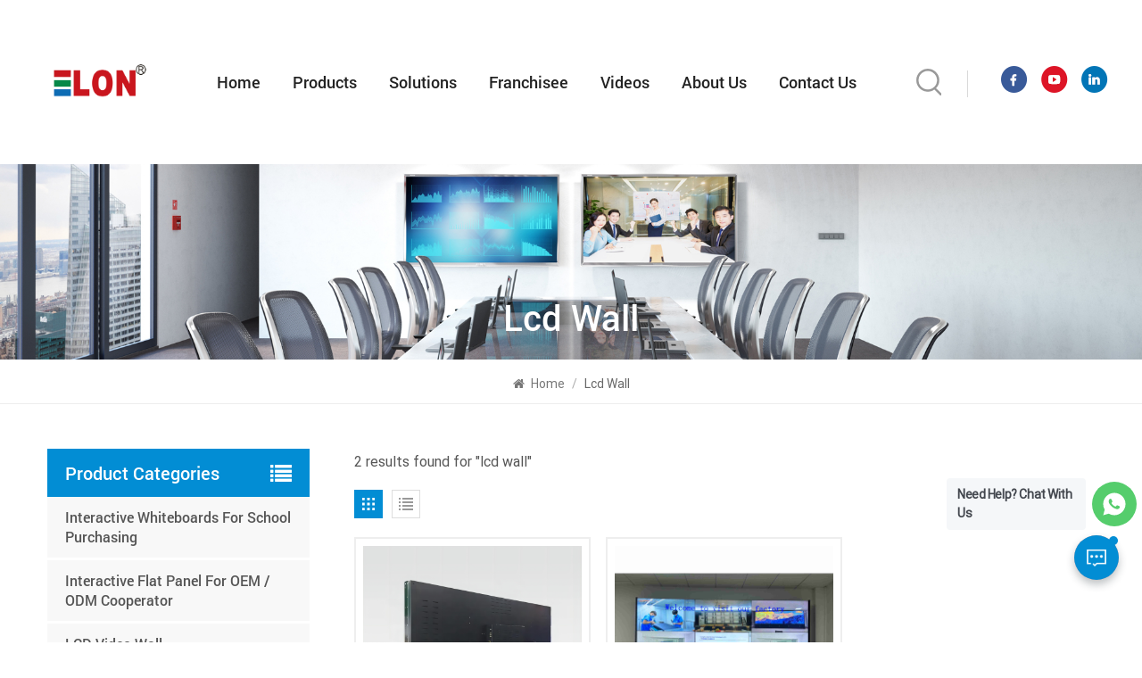

--- FILE ---
content_type: text/html; charset=UTF-8
request_url: https://www.ifpdtech.com/lcd-wall
body_size: 13205
content:
<!DOCTYPE html PUBLIC "-//W3C//DTD XHTML 1.0 Transitional//EN" "http://www.w3.org/TR/xhtml1/DTD/xhtml1-transitional.dtd">
<html xmlns="http://www.w3.org/1999/xhtml">
<head>
    <meta http-equiv="X-UA-Compatible" content="IE=edge">
    <meta name="viewport" content="width=device-width, initial-scale=1.0, user-scalable=no">
    <meta http-equiv="Content-Type" content="text/html; charset=utf-8" />
    <meta http-equiv="X-UA-Compatible" content="IE=edge,Chrome=1" />
    <meta http-equiv="X-UA-Compatible" content="IE=9" />
    <meta http-equiv="Content-Type" content="text/html; charset=utf-8" />

    <link rel="shortcut icon" href="https://www.ifpdtech.com/storage/uploads/images/202512/09/1765268388_rAk1qG9bSr.png" type="image/png">
			<title>Wholesale Lcd Wall,OEM/ODM Lcd Wall - Elondisplay</title>
	<meta name="description" content="Browse high quality lcd wall at Ifpdtech.com. Our interactive whiteboards are designed for school education and business collaboration. Learn more here!" />
	<meta name="keywords" content="lcd wall Manufacturer, Wholesale Price lcd wall" />
	
    <meta name="csrf-token" content="4ItIvvOM5MKZDIFcu3Er74UNLcSt5E71Xbv3wAr4">
    <meta name="google-site-verification" content="vLiwkQ5OD7fkW3McIZq62NkLRFVNKFJL2mwu79d7kXY" />
    <!-- Google Tag Manager -->
<script>(function(w,d,s,l,i){w[l]=w[l]||[];w[l].push({'gtm.start':
new Date().getTime(),event:'gtm.js'});var f=d.getElementsByTagName(s)[0],
j=d.createElement(s),dl=l!='dataLayer'?'&l='+l:'';j.async=true;j.src=
'https://www.googletagmanager.com/gtm.js?id='+i+dl;f.parentNode.insertBefore(j,f);
})(window,document,'script','dataLayer','GTM-MKMXKL5');</script>
<!-- End Google Tag Manager -->

    <link type="text/css" rel="stylesheet" href="https://www.ifpdtech.com/front/css/bootstrap.css">
    <link type="text/css" rel="stylesheet" href="https://www.ifpdtech.com/front/css/font-awesome.min.css">
    <link type="text/css" rel="stylesheet" href="https://www.ifpdtech.com/front/css/swiper.css" />
    <link type="text/css" rel="stylesheet" href="https://www.ifpdtech.com/front/css/style.css">
    <link type="text/css" rel="stylesheet" href="https://www.ifpdtech.com/images/moban.css">
        <script type="text/javascript" src="https://www.ifpdtech.com/front/js/jquery-1.8.3.js"></script>
    <script type="text/javascript" src="https://www.ifpdtech.com/front/js/bootstrap.min.js"></script>
    <script type="text/javascript" src="https://www.ifpdtech.com/front/js/swiper.min.js"></script>

<!--[if ie9]
    <script src="https://www.ifpdtech.com/front/js/html5shiv.min.js"></script>
    <script src="https://www.ifpdtech.com/front/js/respond.min.js"></script>
    -->
    <!--[if IE 8]>
    <script src="https://oss.maxcdn.com/libs/html5shiv/3.7.0/html5shiv.js"></script>
    <script src="https://oss.maxcdn.com/libs/respond.js/1.3.0/respond.min.js"></script>
    <![endif]-->
    <script >

        $(function () {
            $('.newm img').attr("style","");
            $(".newm img").attr("width","");
            $(".newm img").attr("height","");
        })
    </script>
            <script type="text/javascript" src="https://www.ifpdtech.com/addons/DyyWhatsapp/js/front/loadcomponent.js"></script></head>

<body>
<!-- Google Tag Manager (noscript) -->
<noscript><iframe src="https://www.googletagmanager.com/ns.html?id=GTM-MKMXKL5"
height="0" width="0" style="display:none;visibility:hidden"></iframe></noscript>
<!-- End Google Tag Manager (noscript) -->

<header class="large">
    <div class="top-search clearfix">
        <div class="input-group container">
            <em>what are you looking for?</em>
            <form action="https://www.ifpdtech.com/search" method="get">
                <div class="header_search clearfix">
                    <input name="search_keyword" type="text" class="form-control" placeholder="Search info">
                    <input type="submit" class="search_btn btn_search1" value="">
                </div>
            </form>
            <span class="input-group-addon close-search"><i class="fa fa-times"></i></span>
        </div>
    </div>



    <div class="header clearfix">
        <div class="container-big clearfix">
                                                <a id="logo" href="https://www.ifpdtech.com" ><img src="https://www.ifpdtech.com/storage/uploads/images/202512/09/1765268368_pKfo0RQJ57.png" alt="Guangzhou Elon Technology Co., Ltd"></a>
                                            <div class="mainmenu-area">
                <div class="mainmenu-left visible-lg visible-md">
                    <div class="mainmenu">
                        <nav>
                            <ul class="clearfix">
                                <li class=""><a href="https://www.ifpdtech.com">Home</a></li>
                                <li class="product_vmegamenu "><a href="/products">Products</a>
                                    <ul class="vmegamenu">
                                                                                    <li ><a  href="interactive-whiteboards-for-school-purchasing" class="title">Interactive Whiteboards for School Purchasing</a>
                                                                                            </li>
                                                                                    <li ><a  href="interactive-flat-panel-for-oem-odm-cooperator" class="title">Interactive flat panel for OEM / ODM Cooperator</a>
                                                                                            </li>
                                                                                    <li ><a  href="lcd-video-wall-749" class="title">LCD Video Wall</a>
                                                                                            </li>
                                                                                    <li ><a  href="digital-signage-and-displays" class="title">Digital signage and displays</a>
                                                                                            </li>
                                                                            </ul>
                                </li>
                                                                    <li class=""><a href="https://www.ifpdtech.com/solutions">Solutions</a>
                                                                            </li>
                                
                                                                    <li class=""><a href="https://www.ifpdtech.com/franchisee">Franchisee</a>
                                                                            </li>
                                                                                                                                    <li class=""><a href="https://www.ifpdtech.com/video-center" >Videos</a>
                                                                            </li>
                                                                                                                                    <li class=""><a href="https://www.ifpdtech.com/about-us">About Us</a>
                                                                                    <ul class="vmegamenu">
                                                                                                    <li><a href="https://www.ifpdtech.com/company-profile" title="Company Profile">Company Profile</a></li>
                                                                                                                                                                                                    <li><a href="https://www.ifpdtech.com/blog" title="Blog">Blog</a></li>
                                                                                                                                                                                                    <li><a href="https://www.ifpdtech.com/news" title="News">News</a></li>
                                                
                                            </ul>
                                                                            </li>
                                                                                                    <li class=""><a href="https://www.ifpdtech.com/contact-us">Contact Us</a>
                                                                            </li>
                                                            </ul>
                        </nav>
                    </div>
                </div>
            </div>

            <div class="search_box">
                <div class="attr-nav">
                    <a class="search" href="#"><img src="https://www.ifpdtech.com/front/images/search.png"></a>
                </div>
            </div>

            <ul class="share">
                                    <li><a href="https://www.facebook.com/profile.php?id=100064274192758" rel="nofollow" target="_blank"><img  src="https://www.ifpdtech.com/storage/uploads/images/202210/19/1666171394_3oJgPiBrNG.png" alt="facebook" /></a></li>
                                    <li><a href="https://www.youtube.com/channel/UCeVL7iRHbjSTMKH3bzCyFmg" rel="nofollow" target="_blank"><img  src="https://www.ifpdtech.com/storage/uploads/images/202210/20/1666250454_gfwIWVOHMN.png" alt="youtube" /></a></li>
                                    <li><a href="https://www.linkedin.com/in/gzqunji/" rel="nofollow" target="_blank"><img  src="https://www.ifpdtech.com/storage/uploads/images/202210/20/1666250545_lfDYGxuMGd.png" alt="linkedin" /></a></li>
                                
                
                
            </ul>

        </div>

        <div class="wrapper">
            <nav id="main-nav">
                <ul class="first-nav">
                    <li> <a href="https://www.ifpdtech.com" >Home</a> </li>
                </ul>

                <ul class="second-nav">
                    <li><a href="/products">Products</a>
                        <ul class="nav_child">
                                                            <li><a href="interactive-whiteboards-for-school-purchasing" >Interactive Whiteboards for School Purchasing</a>
                                                                    </li>
                                                            <li><a href="interactive-flat-panel-for-oem-odm-cooperator" >Interactive flat panel for OEM / ODM Cooperator</a>
                                                                    </li>
                                                            <li><a href="lcd-video-wall-749" >LCD Video Wall</a>
                                                                    </li>
                                                            <li><a href="digital-signage-and-displays" >Digital signage and displays</a>
                                                                    </li>
                                                    </ul>
                    </li>
                                            <li><a href="https://www.ifpdtech.com/news">News</a>
                                                    </li>
                                                                <li ><a href="https://www.ifpdtech.com/franchisee">Franchisee</a>
                                                    </li>
                                                                                    <li><a href="https://www.ifpdtech.com/about-us">About Us</a>
                                                            <ul class="nav_child">
                                                                            <li><a href="https://www.ifpdtech.com/company-profile" title="Company Profile">Company Profile</a></li>
                                                                                                                                                    <li><a href="https://www.ifpdtech.com/blog" title="Blog">Blog</a></li>
                                                                                                                                                    <li><a href="https://www.ifpdtech.com/news" title="News">News</a></li>
                                    
                                </ul>
                                                    </li>
                                                                <li ><a href="https://www.ifpdtech.com/contact-us">Contact Us</a>
                                                    </li>
                                    </ul>

                
                
                
                
                
                
            </nav>
            <a class="toggle"> <span></span> <span></span> <span></span> </a> </div>
</header>

<div class="height"></div>
<div class="inner_banner">
            <a href=" https://www.ifpdtech.com/interactive-flat-panel-for-oem-odm-cooperator "><img src="https://www.ifpdtech.com/storage/uploads/images/202207/28/1658978928_L81yCYKxvS.jpg" alt="Smart Board For Business"></a>


                            <div  class="maintitle">lcd wall</div>
                    </div>
    
    <div class="mbx_section">
        <div class="mbx">
            <a href="/"><i class="fa fa-home"></i> Home</a>
            <span>/</span>
                            <h2>lcd wall</h2>
                    </div>
    </div>

    <div class="n_main">
        <div class="container">
            <div id="sidebar" class="penci-sticky-sidebar n_right">
                <div class="theiaStickySidebar">
                    <div class="products">
                        <div class="products_m clearfix">2 results found for "lcd wall"</div>
                        <div class="main">
                            <div id="cbp-vm" class="cbp-vm-switcher cbp-vm-view-grid">
                                <div class="cbp-vm-options clearfix">
                                    <a href="#" class="cbp-vm-icon cbp-vm-grid  cbp-vm-selected" data-view="cbp-vm-view-grid">
                                        <svg fill="currentColor" preserveAspectRatio="xMidYMid meet" height="1em" width="1em" viewBox="0 0 16 16" title="Grid" style="vertical-align:middle"><title>Grid</title><g><path d="M1,3.80447821 L1,1 L3.80447821,1 L3.80447821,3.80447821 L1,3.80447821 Z M6.5977609,3.80447821 L6.5977609,1 L9.4022391,1 L9.4022391,3.80447821 L6.5977609,3.80447821 Z M12.1955218,3.80447821 L12.1955218,1 L15,1 L15,3.80447821 L12.1955218,3.80447821 Z M1,9.4022391 L1,6.59706118 L3.80447821,6.59706118 L3.80447821,9.4022391 L1,9.4022391 Z M6.5977609,9.4022391 L6.5977609,6.5977609 L9.4022391,6.5977609 L9.4022391,9.4022391 L6.5977609,9.4022391 Z M12.1955218,9.4022391 L12.1955218,6.59706118 L15,6.59706118 L15,9.4022391 L12.1955218,9.4022391 Z M1,14.9993003 L1,12.1948221 L3.80447821,12.1948221 L3.80447821,14.9993003 L1,14.9993003 Z M6.5977609,14.9993003 L6.5977609,12.1948221 L9.4022391,12.1948221 L9.4022391,14.9993003 L6.5977609,14.9993003 Z M12.1955218,14.9993003 L12.1955218,12.1948221 L15,12.1948221 L15,14.9993003 L12.1955218,14.9993003 Z"></path></g></svg>
                                    </a>
                                    <a href="#" class="cbp-vm-icon cbp-vm-list" data-view="cbp-vm-view-list">
                                        <svg fill="currentColor" preserveAspectRatio="xMidYMid meet" height="1em" width="1em" viewBox="0 0 16 16" title="List" style="vertical-align:middle"><title>List</title><g><path d="M0,3 L0,1 L2,1 L2,3 L0,3 Z M0,7 L0,5 L2,5 L2,7 L0,7 Z M0,11 L0,9 L2,9 L2,11 L0,11 Z M0,15 L0,13 L2,13 L2,15 L0,15 Z M4,3 L4,1 L16,1 L16,3 L4,3 Z M4,7 L4,5 L16,5 L16,7 L4,7 Z M4,11 L4,9 L16,9 L16,11 L4,11 Z M4,15 L4,13 L16,13 L16,15 L4,15 Z"></path></g></svg>
                                    </a>
                                </div>
                                <ul>
                                                                            <li>
                                            <div class="li">
                                                <div class="cbp-vm-image">
                                                                                                            <div class="img"><a href="https://www.ifpdtech.com/4k-hd-multiple-lcd-display-wall-2x2"><img src="/storage/uploads/images/202309/26/1695713846_7JRUgAHf3r.jpg" alt="wall lcd panel"></a></div>
                                                                                                    </div>
                                                <div class="text">
                                                    <div class="h4"><a href="https://www.ifpdtech.com/4k-hd-multiple-lcd-display-wall-2x2">4k HD multiple lcd display wall 2X2</a></div>
                                                    <div class="cbp-vm-details">LCD video walls are scalable, meaning they can be configured to various sizes and aspect ratios, depending on the application and available space. They are often found in public spaces, control rooms, retail environments, event venues, airports, corporate offices, educational institutions, and other settings where large-scale and attention-grabbing visual displays are desired.</div>
                                                                                                            <p class="tags_ul">
                                                            <span>Tags : </span>
                                                                                                                            <a href="https://www.ifpdtech.com/lcd-wall">lcd wall</a>
                                                                                                                            <a href="https://www.ifpdtech.com/narrow-lcd-video-wall">narrow lcd video wall</a>
                                                                                                                            <a href="https://www.ifpdtech.com/lcd-video-wall-system">lcd video wall system</a>
                                                                                                                            <a href="https://www.ifpdtech.com/lcd-screen-for-conference-room">lcd screen for conference room</a>
                                                                                                                            <a href="https://www.ifpdtech.com/large-lcd-screen-wall">large lcd screen wall</a>
                                                                                                                            <a href="https://www.ifpdtech.com/lcd-video-wall-monitors">lcd video wall monitors</a>
                                                                                                                    </p>
                                                                                                        <a href="https://www.ifpdtech.com/4k-hd-multiple-lcd-display-wall-2x2" class="my_more1">View More</a>
                                                </div>
                                            </div>
                                        </li>
                                                                            <li>
                                            <div class="li">
                                                <div class="cbp-vm-image">
                                                                                                            <div class="img"><a href="https://www.ifpdtech.com/18mm-narrow-bezel-lcd-video-walls"><img src="/storage/uploads/images/202309/26/1695713029_73M1wJeAKb.jpg" alt="lcd video wall price"></a></div>
                                                                                                    </div>
                                                <div class="text">
                                                    <div class="h4"><a href="https://www.ifpdtech.com/18mm-narrow-bezel-lcd-video-walls">1.8mm narrow bezel lcd video walls</a></div>
                                                    <div class="cbp-vm-details"> LCD video walls offer a virtually seamless display by minimizing the bezel width between adjacent panels. This creates a continuous, uninterrupted visual canvas, allowing for a more immersive viewing experience</div>
                                                                                                            <p class="tags_ul">
                                                            <span>Tags : </span>
                                                                                                                            <a href="https://www.ifpdtech.com/lcd-splicing-screen">lcd splicing screen</a>
                                                                                                                            <a href="https://www.ifpdtech.com/lcd-video-wall-display">lcd video wall display</a>
                                                                                                                            <a href="https://www.ifpdtech.com/lcd-video-wall">lcd video wall</a>
                                                                                                                            <a href="https://www.ifpdtech.com/lcd-video-wall-monitors">lcd video wall monitors</a>
                                                                                                                            <a href="https://www.ifpdtech.com/lcd-wall">lcd wall</a>
                                                                                                                            <a href="https://www.ifpdtech.com/lcd-wall-display">lcd wall display</a>
                                                                                                                    </p>
                                                                                                        <a href="https://www.ifpdtech.com/18mm-narrow-bezel-lcd-video-walls" class="my_more1">View More</a>
                                                </div>
                                            </div>
                                        </li>
                                    
                                </ul>
                            </div>
                        </div>
                        
                        <script>
                            (function() {
                                var container = document.getElementById( 'cbp-vm' ),
                                    optionSwitch = Array.prototype.slice.call( container.querySelectorAll( 'div.cbp-vm-options > a' ) );
                                function init() {
                                    optionSwitch.forEach( function( el, i ) {
                                        el.addEventListener( 'click', function( ev ) {
                                            ev.preventDefault();
                                            _switch( this );
                                        }, false );
                                    } );
                                }
                                function _switch( opt ) {
                                    optionSwitch.forEach(function(el) {
                                        classie.remove( container, el.getAttribute( 'data-view' ) );
                                        classie.remove( el, 'cbp-vm-selected' );
                                    });
                                    classie.add( container, opt.getAttribute( 'data-view' ) );
                                    classie.add( opt, 'cbp-vm-selected' );
                                }
                                init();
                            })();
                            ( function( window ) {
                                'use strict';
                                function classReg( className ) {
                                    return new RegExp("(^|\\s+)" + className + "(\\s+|$)");
                                }
                                var hasClass, addClass, removeClass;
                                if ( 'classList' in document.documentElement ) {
                                    hasClass = function( elem, c ) {
                                        return elem.classList.contains( c );
                                    };
                                    addClass = function( elem, c ) {
                                        elem.classList.add( c );
                                    };
                                    removeClass = function( elem, c ) {
                                        elem.classList.remove( c );
                                    };
                                }
                                else {
                                    hasClass = function( elem, c ) {
                                        return classReg( c ).test( elem.className );
                                    };
                                    addClass = function( elem, c ) {
                                        if ( !hasClass( elem, c ) ) {
                                            elem.className = elem.className + ' ' + c;
                                        }
                                    };
                                    removeClass = function( elem, c ) {
                                        elem.className = elem.className.replace( classReg( c ), ' ' );
                                    };
                                }
                                function toggleClass( elem, c ) {
                                    var fn = hasClass( elem, c ) ? removeClass : addClass;
                                    fn( elem, c );
                                }
                                var classie = {
                                    hasClass: hasClass,
                                    addClass: addClass,
                                    removeClass: removeClass,
                                    toggleClass: toggleClass,
                                    has: hasClass,
                                    add: addClass,
                                    remove: removeClass,
                                    toggle: toggleClass
                                };
                                if ( typeof define === 'function' && define.amd ) {
                                    define( classie );
                                } else {
                                    window.classie = classie;
                                }
                            })( window );
                        </script>
                    </div>
                </div>
            </div>
            <div id="main" class="n_left penci-main-sticky-sidebar">
    <div class="theiaStickySidebar">
        <div class="modules">
            <section class="block left_nav">
                <div class="unfold nav_h4">Product categories</div>
                <div class="toggle_content clearfix">
                    <ul class="mtree">
                                                    <li class="clearfix "><a href="https://www.ifpdtech.com/interactive-whiteboards-for-school-purchasing">Interactive Whiteboards for School Purchasing</a>
                                                            </li>
                                                    <li class="clearfix "><a href="https://www.ifpdtech.com/interactive-flat-panel-for-oem-odm-cooperator">Interactive flat panel for OEM / ODM Cooperator</a>
                                                            </li>
                                                    <li class="clearfix "><a href="https://www.ifpdtech.com/lcd-video-wall-749">LCD Video Wall</a>
                                                            </li>
                                                    <li class="clearfix "><a href="https://www.ifpdtech.com/digital-signage-and-displays">Digital signage and displays</a>
                                                            </li>
                                            </ul>
                </div>
                <script type="text/javascript" src="/front/js/mtree.js"></script>
            </section>
            <section class="block hot_left">
                                <h4 class="left_h4">New Products</h4>
                <div class="toggle_content clearfix">
                    <ul>
                                                    <li>
                                <div class="li clearfix">
                                                                            <a class="img" href="https://www.ifpdtech.com/55-inch-touch-screen-interactive-whiteboard-for-conference-room" title="55 inch touch screen interactive whiteboard for conference room"><img src="/storage/uploads/images/202208/16/1660641189_wi2qlOtAUm.jpg" alt="55 inch interactive displays classroom"></a>
                                                                        <div class="h4"><a href="https://www.ifpdtech.com/55-inch-touch-screen-interactive-whiteboard-for-conference-room" title="55 inch touch screen interactive whiteboard for conference room">55 inch touch screen interactive whiteboard for conference room</a></div>
                                    <a href="https://www.ifpdtech.com/55-inch-touch-screen-interactive-whiteboard-for-conference-room" title="55 inch touch screen interactive whiteboard for conference room" class="more">View More<i class="fa fa-caret-right"></i></a>
                                </div>
                            </li>
                                                    <li>
                                <div class="li clearfix">
                                                                            <a class="img" href="https://www.ifpdtech.com/multi-touch-interactive-whiteboard-for-classroom" title="Multi touch Interactive Whiteboard for classroom"><img src="/storage/uploads/images/202208/12/1660287292_I7YhJwMOAo.jpg" alt="Multi touch mobile interactive whiteboard"></a>
                                                                        <div class="h4"><a href="https://www.ifpdtech.com/multi-touch-interactive-whiteboard-for-classroom" title="Multi touch Interactive Whiteboard for classroom">Multi touch Interactive Whiteboard for classroom</a></div>
                                    <a href="https://www.ifpdtech.com/multi-touch-interactive-whiteboard-for-classroom" title="Multi touch Interactive Whiteboard for classroom" class="more">View More<i class="fa fa-caret-right"></i></a>
                                </div>
                            </li>
                                                    <li>
                                <div class="li clearfix">
                                                                            <a class="img" href="https://www.ifpdtech.com/dual-system-65-inch-interactive-board-for-teaching-with-mini-ops" title="Dual system 65 inch interactive board for teaching with mini ops"><img src="/storage/uploads/images/202208/16/1660643848_9X2k6YezW3.jpg" alt="20 points touch vibe whiteboard"></a>
                                                                        <div class="h4"><a href="https://www.ifpdtech.com/dual-system-65-inch-interactive-board-for-teaching-with-mini-ops" title="Dual system 65 inch interactive board for teaching with mini ops">Dual system 65 inch interactive board for teaching with mini ops</a></div>
                                    <a href="https://www.ifpdtech.com/dual-system-65-inch-interactive-board-for-teaching-with-mini-ops" title="Dual system 65 inch interactive board for teaching with mini ops" class="more">View More<i class="fa fa-caret-right"></i></a>
                                </div>
                            </li>
                                                    <li>
                                <div class="li clearfix">
                                                                            <a class="img" href="https://www.ifpdtech.com/uhd-20-points-touch-75-inch-smart-board-for-teaching" title="UHD 20 points touch 75 inch smart board for teaching"><img src="/storage/uploads/images/202208/16/1660639503_daxeuLPPkM.jpg" alt="interactive panel price for school"></a>
                                                                        <div class="h4"><a href="https://www.ifpdtech.com/uhd-20-points-touch-75-inch-smart-board-for-teaching" title="UHD 20 points touch 75 inch smart board for teaching">UHD 20 points touch 75 inch smart board for teaching</a></div>
                                    <a href="https://www.ifpdtech.com/uhd-20-points-touch-75-inch-smart-board-for-teaching" title="UHD 20 points touch 75 inch smart board for teaching" class="more">View More<i class="fa fa-caret-right"></i></a>
                                </div>
                            </li>
                                                    <li>
                                <div class="li clearfix">
                                                                            <a class="img" href="https://www.ifpdtech.com/55-inch-uhd-4k-android-11-touch-screen-interactive-board-for-school" title="55 inch UHD 4K Android 11 touch screen interactive board for school"><img src="/storage/uploads/images/202208/16/1660619087_auHkEfKC3T.jpg" alt="digital board for online teaching price"></a>
                                                                        <div class="h4"><a href="https://www.ifpdtech.com/55-inch-uhd-4k-android-11-touch-screen-interactive-board-for-school" title="55 inch UHD 4K Android 11 touch screen interactive board for school">55 inch UHD 4K Android 11 touch screen interactive board for school</a></div>
                                    <a href="https://www.ifpdtech.com/55-inch-uhd-4k-android-11-touch-screen-interactive-board-for-school" title="55 inch UHD 4K Android 11 touch screen interactive board for school" class="more">View More<i class="fa fa-caret-right"></i></a>
                                </div>
                            </li>
                                                    <li>
                                <div class="li clearfix">
                                                                            <a class="img" href="https://www.ifpdtech.com/hot-sale-smarter-surfaces-75-inch-android-11-432g-interactive-whiteboard" title="Hot Sale smarter surfaces 75 inch Android 11 4+32G interactive whiteboard"><img src="/storage/uploads/images/202208/17/1660702274_OcB32aYyhA.jpg" alt="75 inch smart board for online teaching"></a>
                                                                        <div class="h4"><a href="https://www.ifpdtech.com/hot-sale-smarter-surfaces-75-inch-android-11-432g-interactive-whiteboard" title="Hot Sale smarter surfaces 75 inch Android 11 4+32G interactive whiteboard">Hot Sale smarter surfaces 75 inch Android 11 4+32G interactive whiteboard</a></div>
                                    <a href="https://www.ifpdtech.com/hot-sale-smarter-surfaces-75-inch-android-11-432g-interactive-whiteboard" title="Hot Sale smarter surfaces 75 inch Android 11 4+32G interactive whiteboard" class="more">View More<i class="fa fa-caret-right"></i></a>
                                </div>
                            </li>
                                                    <li>
                                <div class="li clearfix">
                                                                            <a class="img" href="https://www.ifpdtech.com/online-86-inch-android-11-interactive-board-digital-whiteboard-for-business" title="Online 86 inch Android 11 interactive board digital whiteboard for business"><img src="/storage/uploads/images/202208/16/1660637743_v5113hUDBd.jpg" alt="touch screen board classroom price"></a>
                                                                        <div class="h4"><a href="https://www.ifpdtech.com/online-86-inch-android-11-interactive-board-digital-whiteboard-for-business" title="Online 86 inch Android 11 interactive board digital whiteboard for business">Online 86 inch Android 11 interactive board digital whiteboard for business</a></div>
                                    <a href="https://www.ifpdtech.com/online-86-inch-android-11-interactive-board-digital-whiteboard-for-business" title="Online 86 inch Android 11 interactive board digital whiteboard for business" class="more">View More<i class="fa fa-caret-right"></i></a>
                                </div>
                            </li>
                                                    <li>
                                <div class="li clearfix">
                                                                            <a class="img" href="https://www.ifpdtech.com/4k-uhd-432g-android-11-98-inch-smart-board-for-business" title="4K UHD 4+32G Android 11 98 inch smart board for business"><img src="/storage/uploads/images/202208/16/1660634164_t1vAkEnNaJ.jpg" alt="whiteboard electronic smart board"></a>
                                                                        <div class="h4"><a href="https://www.ifpdtech.com/4k-uhd-432g-android-11-98-inch-smart-board-for-business" title="4K UHD 4+32G Android 11 98 inch smart board for business">4K UHD 4+32G Android 11 98 inch smart board for business</a></div>
                                    <a href="https://www.ifpdtech.com/4k-uhd-432g-android-11-98-inch-smart-board-for-business" title="4K UHD 4+32G Android 11 98 inch smart board for business" class="more">View More<i class="fa fa-caret-right"></i></a>
                                </div>
                            </li>
                                            </ul>
                </div>
            </section>
        </div>

    </div>
</div>

        </div>
    </div>
<div id="footer">
    <div class="container clearfix">
        <section class="footer_con">
            <div class="title_h4">Contact Us</div>
            <ul class="contact_b">
                                    <li><img src="https://www.ifpdtech.com/front/images/add.png"><span>Address: Building 11, Huazhi Science and Technology Innovation Center, Beijiao Town, Shunde District, Foshan City, Guangdong Province, China</span></li>
                                
                                    <li><img src="https://www.ifpdtech.com/front/images/tel.png"><a rel="nofollow" target="_blank" href="tel:+8618926228134">Tel: +8618926228134</a></li>
                
                                    <li><img src="https://www.ifpdtech.com/front/images/mail.png"> <a h rel="nofollow" target="_blank" href="mailto:contact@gzqunji.com">Email: contact@gzqunji.com</a></li>
                            </ul>
        </section>

        <section class="footer_link">
            <div class="title_h4">Product List</div>
                        <ul>
                                    <li><a href="https://www.ifpdtech.com/55-inch-touch-screen-interactive-whiteboard-for-conference-room" title="55 inch touch screen interactive whiteboard for conference room">55 inch touch screen interactive whiteboard for conference room</a></li>
                                    <li><a href="https://www.ifpdtech.com/uhd-20-points-touch-75-inch-smart-board-for-teaching" title="UHD 20 points touch 75 inch smart board for teaching">UHD 20 points touch 75 inch smart board for teaching</a></li>
                                    <li><a href="https://www.ifpdtech.com/buy-65-inch-smart-interactive-whiteboard-for-meeting-room-wholesale" title="Buy 65 inch Smart Interactive Whiteboard for meeting room wholesale">Buy 65 inch Smart Interactive Whiteboard for meeting room wholesale</a></li>
                                    <li><a href="https://www.ifpdtech.com/75-inch-six-in-one-function-interactive-board-price-for-online-teaching" title="75 inch six in one function interactive board price for online teaching">75 inch six in one function interactive board price for online teaching</a></li>
                                    <li><a href="https://www.ifpdtech.com/supplier-86-inch-intelligent-smart-board-for-education-with-projector" title="Supplier 86 inch intelligent smart board for education with projector">Supplier 86 inch intelligent smart board for education with projector</a></li>
                                    <li><a href="https://www.ifpdtech.com/indoor-4k-3d-hologram-display-box-transparent-display-transparent-lcd-panel-display" title="Indoor 4K 3D Hologram Display Box Transparent Display transparent lcd panel display">Indoor 4K 3D Hologram Display Box Transparent Display transparent lcd panel display</a></li>
                            </ul>
        </section>
                    <section class="footer_tags">
                <div class="title_h4">Hot Tags</div>
                <ul>
                                            <li><a href="https://www.ifpdtech.com/wholesale-interactive-whiteboard-price">Wholesale Interactive Whiteboard Price</a></li>
                                            <li><a href="https://www.ifpdtech.com/oem-interactive-whiteboard-for-conference">OEM interactive whiteboard for conference</a></li>
                                            <li><a href="https://www.ifpdtech.com/oem-whiteboard-electronic-smart-board">OEM whiteboard electronic smart board</a></li>
                                            <li><a href="https://www.ifpdtech.com/98-inch-whiteboard-electronic-smart-board">98 inch whiteboard electronic smart board</a></li>
                                            <li><a href="https://www.ifpdtech.com/110-inch-interactive-flat-panels">110 inch Interactive flat panels</a></li>
                                            <li><a href="https://www.ifpdtech.com/infrared-smartboard-cost">Infrared smartboard cost</a></li>
                                            <li><a href="https://www.ifpdtech.com/65-inch-interactive-panel">65 Inch Interactive Panel</a></li>
                                            <li><a href="https://www.ifpdtech.com/wholesale-kids-smartboard-with-customized-features">Wholesale kids smartboard With Customized Features</a></li>
                                            <li><a href="https://www.ifpdtech.com/98-inch-smart-technology-smart-board">98 inch smart technology smart board</a></li>
                                            <li><a href="https://www.ifpdtech.com/interactive-whiteboard-education">interactive whiteboard education</a></li>
                                    </ul>
            </section>
        

        <section class="footer_letter">
            <div class="title_h4">Newsletter</div>
            <div class="text">By Subscribing to Our Mailing List You Will Always Get Latest News and Updates from Us.</div>
            <input name="email" id="user_email" type="text" placeholder="Enter Your Email...">
            <button type="submit" id="newsletter_submit">Submit<img src="https://www.ifpdtech.com/front/images/send.png"></button>
        </section>
    </div>

    <div class="bottom_f clearfix">
        <div class="container clearfix">
            <div class="bottom_logo"><img src="https://www.ifpdtech.com/storage/uploads/images/202310/21/1697854837_5WCXP6JvGS.png" alt="Guangzhou Elon Technology Co., Ltd"></div>
            <div class="index_text">Elondisplay is professional in manufacturing interactive flat panels for more than 15years.</div>
            <ul class="share_f clearfix">
                
                
                
                                    <li><a href="https://www.facebook.com/profile.php?id=100064274192758" rel="nofollow" target="_blank"><img  src="https://www.ifpdtech.com/front/images/bottom_f.png" alt="facebook" /></a></li>
                                    <li><a href="https://www.youtube.com/channel/UCeVL7iRHbjSTMKH3bzCyFmg" rel="nofollow" target="_blank"><img  src="https://www.ifpdtech.com/front/images/bottom_y.png" alt="youtube" /></a></li>
                                    <li><a href="https://www.linkedin.com/in/gzqunji/" rel="nofollow" target="_blank"><img  src="https://www.ifpdtech.com/front/images/bottom_l.png" alt="linkedin" /></a></li>
                            </ul>
        </div>
    </div>

    <div class="footer_bottom clearfix">
        <div class="container clearfix">
            <div class="footer_nav">
                © 2026 Guangzhou Elon Technology Co., Ltd . All Rights Reserved.  / <a href="/sitemap.xml">XML</a> / <a href="/sitemap">Sitemap</a> / <a href="https://www.ifpdtech.com/news">News</a> / <a href="https://www.ifpdtech.com/blogs">Blog</a> / <a href="https://www.ifpdtech.com/privacy-policy">Privacy Policy</a> /         <img src="https://www.ifpdtech.com/front/images/ipv6.jpg">   IPv6 network supported
            </div>
        </div>
    </div>
</div>





<a href="javascript:;" class="back_top">Top</a>

<div id="online_qq_layer">
    <div id="online_qq_tab"> <a id="floatShow" rel="nofollow" href="javascript:void(0);" >
            <div class="livechat-girl animated"><img class="girl" src="https://www.ifpdtech.com/front/images/en_3.png" alt=""/>
                <div class="animated-circles">
                    <div class="circle c-1"></div>
                    <div class="circle c-2"></div>
                    <div class="circle c-3"></div>
                </div>
            </div>
        </a> <a id="floatHide" rel="nofollow" href="javascript:void(0);" ><i></i></a> </div>
    <div id="onlineService" >
        <div class="online_form">
            <div class="i_message_inquiry"> <em class="title">leave a message</em>
                <div class="text">If you are interested in our products and want to know more details,please leave a message here,we will reply you as soon as we can.</div>
                                <div class="inquiry">
                    <form method="post" id="formId" action="/inquiryStore" >
    <input type="hidden" name="_token" value="4ItIvvOM5MKZDIFcu3Er74UNLcSt5E71Xbv3wAr4">    <div id="my_name_wSmalh0y9DRTUCHQ_wrap" style="display:none;">
        <input name="my_name_wSmalh0y9DRTUCHQ" type="text" value="" id="my_name_wSmalh0y9DRTUCHQ">
        <input name="valid_from" type="text" value="[base64]">
    </div>
                                    <div class="input-group">
                                <span class="ms_e"><input class="form-control" name="msg_email" id="email" tabindex="10" type="text" placeholder="Your Email" required oninvalid="setCustomValidity('please fill your email');" oninput="setCustomValidity('');"></span>
                            </div>
                            <div class="input-group">
                                <span class="ms_p"><input class="form-control" name="msg_phone" id="phone" tabindex="10" type="number" placeholder="Tel/WhatsApp"></span>
                            </div>
                            <div class="input-group">
                                <span class="ms_m"><textarea name="msg_content" class="form-control" id="message" tabindex="13" placeholder="Enter product details (such as color, size, materials etc.) and other specific requirements to receive an accurate quote." required oninvalid="setCustomValidity('please fill the content');" oninput="setCustomValidity('');"></textarea></span>
                            </div>
                                                <span class="send_btn"><input type="submit" value="" class="google_genzong">Submit</span>
        </form>
                </div>
            </div>
        </div>
    </div>
</div>

<!--service-->

<div class="fixed-contact">
    <ul class="item-list clearfix">
                    <li class="online_p">
                <div class="column">
                    <i class="icon"></i>
                    <a rel="nofollow" target="_blank" href="tel:+8618926228134">+8618926228134</a>
                </div>
            </li>
                            <li class="online_e">
                <div class="column">
                    <i class="icon"></i>
                    <a rel="nofollow" target="_blank" href="mailto:contact@gzqunji.com">contact@gzqunji.com</a>
                </div>
            </li>
                            <li class="online_w">
                <div class="column">
                    <i class="icon"></i>
                                            <a rel="nofollow" target="_blank" href="https://api.whatsapp.com/send?phone=+8618926228134&text=Hello" >
                            +8618926228134</a>
                </div>
            </li>
                                    <li class="online_code">
                <div class="column">
                    <i class="icon"></i>
                    <a>
                        <p>Scan to wechat :</p><img src="https://www.ifpdtech.com/storage/uploads/images/202208/06/1659775180_RfLbNaFhkl.jpg" alt="" />
                    </a>
                </div>
            </li>
            </ul>
</div>

<div class="mobile_nav clearfix">
    <a href="/"><i style="background-position: -323px -160px"></i><p>Home</p></a>
    <a href="https://www.ifpdtech.com/products"><i style="background-position: -366px -160px"></i><p>Products</p></a>
    
                        <a rel="nofollow" target="_blank" href="https://api.whatsapp.com/send?phone=+8618926228134&text=Hello" >
                <i style="background-position: -283px -160px"></i><p>whatsApp</p></a>
    </div>
<script type="text/javascript" src="https://www.ifpdtech.com/front/js/main.js"></script>
<script type="text/javascript" src="https://www.ifpdtech.com/front/js/demo.js"></script>
<script>
    $(function() {
        $(".tab_list>ul>li").click(function() {
            $(this).addClass("current").siblings().removeClass("current");
            var index = $(this).index();
            $(".tab_con .item").eq(index).show().siblings().hide();
        });
    });
</script>

<script type="text/javascript">
    $("#newsletter_submit").click(function (){
        user_email = $("#user_email").val()
        if(user_email){
            $.ajax({
                type: "post",
                url: "/newsletter",
                dataType: "json",
                headers: {
                    'X-CSRF-TOKEN': $('meta[name="csrf-token"]').attr('content')
                },
                data:{email:user_email},
                success:function (res){
                    if(res.status === true){
                        alert('Successfully!')
                    }else{
                        alert(res.msg)
                    }
                }
            })
        }

    })
</script>
<style>    #whatsapp_more {        z-index: 99999999;        position: fixed;        right: 0.6rem;        bottom: 16rem;        font-size: 13px;    }    #floatShow_2 {        display: block;    }    #floatHide_2 {        display: none;    }    #whatsapp_tabs {        position: relative;        z-index: 9;        width: 50px;        height: 50px;        position: absolute;        right: 0;        bottom: 0;        background: #55CD6C;        border-radius: 50%;        display: flex;        align-items: center;        justify-content: center;    }    #whatsapp_tabs #floatShow_2 {        line-height: 50px;        position: relative;        color: #fff;        font-size: 13px;        text-transform: capitalize;        transition: all .4s ease;        width: 100%;        height: 100%;        display: block;    }    #whatsapp_tabs #floatShow_2 svg {        width: 30px;        height: 30px;        fill: #fff;        margin-top: 10px;        margin-left: 10px;        transition: all .4s ease;    }    #whatsapp_tabs #floatShow_2 p {        background-color: #f5f7f9;        border-radius: 4px;        -webkit-border-radius: 4px;        -moz-border-radius: 4px;        color: #43474e;        font-size: 14px;        letter-spacing: -.03em;        line-height: 1.5;        margin-right: 7px;        padding: 8px 12px;        position: absolute;        right: 100%;        top: 50%;        -webkit-transform: translateY(-50%);        -ms-transform: translateY(-50%);        transform: translateY(-50%);        transition: all 0 ease;        -webkit-transition: all .4s ease;        -moz-transition: all .4s ease;        width: 156px;        font-weight: 600;        margin: 5;    }    #whatsapp_tabs #floatShow_2:hover {        margin-right: 0;    }    #whatsapp_tabs #floatHide_2 {        height: 100%;        color: #fff;        width: 100%;        border-radius: 50%;        text-align: center;        position: absolute;        transition: all .4s ease;        display: block;        opacity: 0;    }    /* #whatsapp_tab #floatHide2:after{border-radius: 0;color:#999;font-size:20px; content: "\f00d";color: #fff; line-height: 50px;} */    #whatsapp_tabs #floatHide_2:after {        content: '';        width: 20px;        height: 3px;        background: #fff;        position: absolute;        top: 50%;        left: 50%;        transform: translateX(-50%) rotate(45deg);    }    #whatsapp_tabs #floatHide_2:before {        content: '';        width: 20px;        height: 3px;        background: #fff;        position: absolute;        top: 50%;        left: 50%;        transform: translateX(-50%) rotate(-45deg);    }    #whatsapp_tabs #floatShow_2:hover, #whatsapp_tabs #floatHide_2:hover {        text-decoration: none;    }    #onlineService_2 {        display: inline;        width: 350px;        display: none;        font-size: 14px;        border-top: none;        margin-bottom: 70px;        box-shadow: rgba(0, 0, 0, 0.05) 0px 0px 0px 1px, rgba(0, 0, 0, 0.15) 0px 5px 30px 0px, rgba(0, 0, 0, 0.05) 0px 3px 3px 0px;        border-radius: 5px;        background: #f9fafa;    }    #onlineService_2 .li em {        font-style: normal;    }    a {        text-decoration: none;        color: #000;    }    #onlineService_2 .li a {        display: flex;        background: url([data-uri]) 95% center no-repeat;        background-size: 26px 26px;        align-items: center;        border-radius: 5px;        border-left: 2px solid #55CD6C;        transform: translateY(20px);        -webkit-transform: translateY(20px);        -moz-transform: translateY(20px);        will-change: opacity, transform;        opacity: 0;    }    #onlineService_2.whatsappShow .li a {        transition-delay: 2.1s;        transition: all .4s ease;        transform: translate(0);        opacity: 1;    }    #onlineService_2.whatsappShow .li a:first-child {        transition-delay: .3s;    }    #onlineService_2.whatsappShow .li a:nth-child(2) {        transition-delay: .5s;    }    #onlineService_2.whatsappShow .li a:nth-child(3) {        transition-delay: .7s;    }    #onlineService_2.whatsappShow .li a:nth-child(4) {        transition-delay: .9s;    }    #onlineService_2.whatsappShow .li a:nth-child(5) {        transition-delay: 1.1s;    }    #onlineService_2.whatsappShow .li a:nth-child(6) {        transition-delay: 1.3s;    }    #onlineService_2.whatsappShow .li a:nth-child(7) {        transition-delay: 1.5s;    }    #onlineService_2.whatsappShow .li a:nth-child(8) {        transition-delay: 1.7s;    }    #onlineService_2.whatsappShow .li a:nth-child(9) {        transition-delay: 1.9s;    }    #onlineService_2 .title {        background: #55CD6C;        display: flex;        fill: #fff;        padding: 20px;        align-items: center;    }    #onlineService_2 .title svg {        width: 80px;        height: 80px;        flex-shrink: 0;    }    #onlineService_2 .title .h4 {        color: #fff;        font-size: 20px;    }    #onlineService_2 .title p {        color: #fff;        line-height: 20px;    }    #onlineService_2 .li {        padding: 5%;    }    #onlineService_2 .li a {        background-color: #eee;        margin-bottom: 15px;        padding: 8px;        line-height: 20px;    }    #onlineService_2 .li a p {        font-family: 'poppins semibold';    }    #onlineService_2 .li a .icon svg {        width: 50px;        height: 50px;        fill: #55CD6C;        margin-right: 10px;    }    #onlineService_2 .li a:hover {        background-color: #ddd;    }    @media  screen and (max-width: 769px) {        #whatsapp_more {            right: 5px;            bottom: 68px;            left: 5px;        }        #onlineService_2 {            width: 100%;            max-height: 400px;            overflow-y: auto !important;        }        #whatsapp_tabs #floatShow_2 p {            width: 120px;            padding: 8px 8px;        }    }</style><svg version="1.1" class="hidden"><symbol id="icon-whatsapp1" viewBox="0 0 1024 1024"><path            d="M85.504 938.666667l57.685333-211.968A424.704 424.704 0 0 1 85.333333 512C85.333333 276.352 276.352 85.333333 512 85.333333s426.666667 191.018667 426.666667 426.666667-191.018667 426.666667-426.666667 426.666667a424.704 424.704 0 0 1-214.613333-57.813334L85.504 938.666667zM358.016 311.808a41.002667 41.002667 0 0 0-15.829333 4.266667 55.168 55.168 0 0 0-12.544 9.728c-5.12 4.821333-8.021333 9.002667-11.136 13.056A116.437333 116.437333 0 0 0 294.4 410.453333c0.085333 20.906667 5.546667 41.258667 14.08 60.288 17.450667 38.485333 46.165333 79.232 84.096 116.992 9.130667 9.088 18.048 18.218667 27.648 26.709334a403.114667 403.114667 0 0 0 163.84 87.296l24.277333 3.712c7.893333 0.426667 15.786667-0.170667 23.722667-0.554667a84.906667 84.906667 0 0 0 35.541333-9.856 206.08 206.08 0 0 0 16.341334-9.386667s1.834667-1.194667 5.333333-3.84c5.76-4.266667 9.301333-7.296 14.08-12.288 3.541333-3.669333 6.613333-7.978667 8.96-12.885333 3.328-6.954667 6.656-20.224 8.021333-31.274667 1.024-8.448 0.725333-13.056 0.597334-15.914666-0.170667-4.565333-3.968-9.301333-8.106667-11.306667l-24.832-11.136s-37.12-16.170667-59.776-26.496a21.248 21.248 0 0 0-7.552-1.749333 20.565333 20.565333 0 0 0-16.128 5.418666v-0.085333c-0.213333 0-3.072 2.432-33.92 39.808a14.933333 14.933333 0 0 1-15.701333 5.546667 60.416 60.416 0 0 1-8.149334-2.816c-5.290667-2.218667-7.125333-3.072-10.752-4.650667l-0.213333-0.085333a256.426667 256.426667 0 0 1-66.986667-42.666667c-5.376-4.693333-10.368-9.813333-15.488-14.762667a268.629333 268.629333 0 0 1-43.52-54.101333l-2.517333-4.053333a39.381333 39.381333 0 0 1-4.352-8.746667c-1.621333-6.272 2.602667-11.306667 2.602667-11.306667s10.368-11.349333 15.189333-17.493333a186.88 186.88 0 0 0 11.221333-15.914667c5.034667-8.106667 6.613333-16.426667 3.968-22.869333-11.946667-29.184-24.32-58.24-37.034666-87.082667-2.517333-5.717333-9.984-9.813333-16.768-10.624-2.304-0.256-4.608-0.512-6.912-0.682666a144.426667 144.426667 0 0 0-17.194667 0.170666z"            p-id="3992"></path></symbol><symbol id="icon-whatsapp2" viewBox="0 0 1024 1024"><path            d="M636.013714 556.544q7.460571 0 55.734857 25.161143t51.126857 30.281143q1.170286 2.852571 1.170286 8.557714 0 18.870857-9.728 43.446857-9.142857 22.308571-40.594286 37.449143t-58.294857 15.140571q-32.548571 0-108.544-35.401143-56.027429-25.746286-97.133714-67.437714t-84.553143-105.691429q-41.179429-61.147429-40.594286-110.884571l0-4.534857q1.682286-52.004571 42.276571-90.258286 13.677714-12.580571 29.696-12.580571 3.437714 0 10.313143 0.877714t10.825143 0.877714q10.825143 0 15.140571 3.730286t8.850286 15.725714q4.534857 11.410286 18.870857 50.322286t14.262857 42.861714q0 11.995429-19.748571 32.841143t-19.748571 26.550857q0 4.022857 2.852571 8.557714 19.456 41.691429 58.294857 78.262857 32.036571 30.281143 86.308571 57.709714 6.875429 4.022857 12.580571 4.022857 8.557714 0 30.866286-27.721143t29.696-27.721143zM520.009143 859.428571q72.557714 0 139.117714-28.598857t114.541714-76.580571 76.580571-114.541714 28.598857-139.117714-28.598857-139.117714-76.580571-114.541714-114.541714-76.580571-139.117714-28.598857-139.117714 28.598857-114.541714 76.580571-76.580571 114.541714-28.598857 139.117714q0 116.004571 68.534857 210.285714l-45.129143 133.12 138.313143-44.032q90.258286 59.465143 197.12 59.465143zM520.009143 69.705143q87.405714 0 167.131429 34.304t137.435429 92.013714 92.013714 137.435429 34.304 167.131429-34.304 167.131429-92.013714 137.435429-137.435429 92.013714-167.131429 34.304q-111.396571 0-208.603429-53.686857l-238.299429 76.580571 77.677714-231.424q-61.732571-101.741714-61.732571-222.281143 0-87.405714 34.304-167.131429t92.013714-137.435429 137.435429-92.013714 167.131429-34.304z"            p-id="4135"></path></symbol></svg><div id="whatsapp_more"><div id="whatsapp_tabs"><a id="floatShow_2" rel="nofollow" href="javascript:void(0);" ><svg class="icon"><use xlink:href="#icon-whatsapp1"></use></svg><p>Need Help? Chat with us</p></a><a id="floatHide_2" rel="nofollow" href="javascript:void(0);"></a></div><div id="onlineService_2"><div class="title"><svg><use xlink:href="#icon-whatsapp1"></use></svg><div><div class="h4">Start a Conversation</div><p>Hi! Click one of our members below to chat on </p></div></div><div class="li"><a rel="nofollow" href="https://api.whatsapp.com/send?phone=+86 18926228134&text=Hello"><span class="icon"><svg><use xlink:href="#icon-whatsapp1"></use></svg></span><span class="text"><em>Sally Liang</em></span></a></div></div></div><script>    $(document).ready(function () {        $("#floatShow_2").bind("click", function () {            $("#onlineService_2").animate({                height: "show",                opacity: "show"            }, "normal", function () {                $("#onlineService_2").show().addClass('whatsappShow');            });            $("#floatShow_2").attr("style", "opacity: 0;");            $("#floatShow_2 .icon").attr("style", "opacity: 0;transform: scale(0) rotate(1turn);");            $("#floatHide_2").attr("style", "opacity: 1;transform: scale(1) rotate(0deg);");            return false;        });        $("#floatHide_2").bind("click", function () {            $("#onlineService_2").animate({                height: "hide",                opacity: "hide"            }, "normal", function () {                $("#onlineService_2").hide().removeClass('whatsappShow');            });            $("#floatShow_2").attr("style", "opacity: 1;");            $("#floatShow_2 .icon").attr("style", "opacity: 1;transform: scale(1) rotate(0deg);");            $("#floatHide_2").attr("style", "opacity: 0;transform: scale(0) rotate(-1turn);");            return false;        });    });</script>
</body>
</html>


--- FILE ---
content_type: text/html; charset=UTF-8
request_url: https://www.ifpdtech.com/api/dyywhatsapp/configs
body_size: 174
content:
{"code":200,"data":{"id":1,"widget_type":"expandable","widget_text":"Start a Conversation","widget_desc":"Hi! Click one of our member below to chat on WhatsApp","widget_time_desc":"The team typically replies in a few minutes.","widget_color":"#fff","widget_bgcolor":"#2db742","widget_position":"left","widget_distance_left":30,"widget_distance_right":30,"widget_distance_bottom":30,"widget_policy":0,"widget_policy_text":"Please accept our privacy policy first to start a conversation.","widget_show_device":1,"widget_show_mobile":0,"widget_show_pages":"","widget_show_posts":"","created_at":"2023-09-26T08:04:34.000000Z","updated_at":"2023-09-26T08:04:34.000000Z","isMobile":false}}

--- FILE ---
content_type: text/html; charset=UTF-8
request_url: https://www.ifpdtech.com/api/dyywhatsapp/html
body_size: 117
content:
{"code":200,"data":"<div class=\"dyywhatsapp\" id=\"dyywhatsapp\">\r\n\t<div class=\"dyywhatsapp_all\">\r\n\t\t<div class=\"dyywhatsapp_container\">\r\n\t\t\t<div class=\"dyywhatsapp_header\">\r\n\t\t\t\t<div class=\"dyywhatsapp_header_icon\">\r\n\t\t\t\t\t<img  src=\"\/addons\/DyyWhatsapp\/imgs\/front\/whatsapp_logo.svg\" \/>\r\n\t\t\t\t\t\r\n\t\t\t\t<\/div>\r\n\t\t\t\t<div class=\"dyywhatsapp_header_content\">\r\n\t\t\t\t\t<span class=\"dyywhatsapp_content_1\"><\/span>\r\n\t\t\t\t\t<span class=\"dyywhatsapp_content_2\"><\/span>\r\n\t\t\t\t<\/div>\r\n\t\t\t<\/div>\r\n\t\t\t<div class=\"dyywhatsapp_body\">\r\n\t\t\t\t<div class=\"dyywhatsapp_policy\">\r\n\t\t\t\t\t<span><\/span>\r\n\t\t\t\t<\/div>\r\n\t\t\t\t<div class=\"dyywhatsapp_items\">\r\n\t\t\t\t\t<ul class=\"dyywhatsapp_items_ul\" id=\"dyywhatsapp_items\">\r\n\t\t\t\t\t\t\r\n\t\t\t\t\t<\/ul>\r\n\t\t\t\t<\/div>\r\n\t\t\t<\/div>\t\r\n\t\t<\/div>\r\n\t\t<div class=\"dyywhatsapp_controller\">\r\n\t\t\t<div class=\"dyywhatsapp_controller_icon\">\r\n\t\t\t\t<img class=\"icon_1\" src=\"\/addons\/DyyWhatsapp\/imgs\/front\/whatsapp_logo.svg\" \/>\r\n\t\t\t\t<span class=\"icon_2\">X<\/span>\r\n\t\t\t<\/div>\r\n\t\t<\/div>\r\n\t<\/div>\r\n<\/div>"}

--- FILE ---
content_type: text/javascript
request_url: https://www.ifpdtech.com/addons/DyyWhatsapp/js/front/loadcomponent.js
body_size: 1763
content:

$(function(){
	var dyywhatsapp_configs = null
	var dyywhatsapp_items = null
	var dyywhatsapp_html = ""
	var dyywhatsapp_ative = false
	function get_dyywhatsapp_cssfile(){
		var $link = $("<link/>",{
			rel:'stylesheet',
			type:'text/css',
			href:'/addons/DyyWhatsapp/css/front/dyywhatsapp.css'
		})

		$('head').append($link)

		get_dyywhatsapp_configs()
	}

	//	获取插件配置
	function get_dyywhatsapp_configs(){
		$.ajax({
			url:'/api/dyywhatsapp/configs',
			type:'post',
			async:true,
			data:{},
			success:function(res){
				var response = JSON.parse(res)
				dyywhatsapp_configs = response.data
				get_dyywhatsapp_items()
			}
		})
	}


	//	获取插件数据
	function get_dyywhatsapp_items(){
		$.ajax({
			url:'/api/dyywhatsapp/items',
			type:'post',
			async:true,
			data:{},
			success:function(res){
				var response = JSON.parse(res)
				dyywhatsapp_items = response.data
				get_dyywhatsapp_html()
			}
		})
	}

	//	获取插件代码
	function get_dyywhatsapp_html(){
		$.ajax({
			url:'/api/dyywhatsapp/html',
			type:'post',
			async:true,
			data:{},
			success:function(res){
				var response = JSON.parse(res)
				dyywhatsapp_html = response.data
				dyywhatsapp_render()
			}
		})
	}


	//	渲染数据
	function dyywhatsapp_render(){
		//	设备下是否展示
		var $device_display_1 = dyywhatsapp_configs.widget_show_device == 1 && !dyywhatsapp_configs.isMobile
		var $device_display_2 = dyywhatsapp_configs.widget_show_mobile == 1 && dyywhatsapp_configs.isMobile
		var $device_display = $device_display_1 || $device_display_2
		if(!$device_display){return false;}

		//	是否添加可用Whatsapp账号
		var item_length = dyywhatsapp_items.length
		if(item_length <= 0){return false;}

		//	HTML标签追加显示
		$('body').append(dyywhatsapp_html)

		//	标记为可渲染状态
		dyywhatsapp_ative = true

		//	显示插件
		$('.dyywhatsapp').addClass('dyywhatsapp_active');

		//	左右位置控制
		if(dyywhatsapp_configs.widget_position == 'left'){
			$('.dyywhatsapp').addClass('dyywhatsapp_left');
			$('.dyywhatsapp_container').addClass('dyywhatsapp_container_left');
			$('.dyywhatsapp_controller').addClass('dyywhatsapp_controller_left');
			$('.dyywhatsapp').css({left:dyywhatsapp_configs.widget_distance_left+'px'});
		}else{
			$('.dyywhatsapp').addClass('dyywhatsapp_right');
			$('.dyywhatsapp_container').addClass('dyywhatsapp_container_right');
			$('.dyywhatsapp_controller').addClass('dyywhatsapp_controller_right');
			$('.dyywhatsapp').css({right:dyywhatsapp_configs.widget_distance_right+'px'});
		}
		$('.dyywhatsapp').css({bottom:dyywhatsapp_configs.widget_distance_bottom+'px'});

		//	背景颜色控制
		var widget_bgcolor = '#2db742'
		if(
			dyywhatsapp_configs.widget_bgcolor != null
			&&
			dyywhatsapp_configs.widget_bgcolor != undefined
			&&
			dyywhatsapp_configs.widget_bgcolor != ''
		){
			widget_bgcolor = dyywhatsapp_configs.widget_bgcolor
		}
		var widget_color = '#fff'
		if(
			dyywhatsapp_configs.widget_color != null
			&&
			dyywhatsapp_configs.widget_color != undefined
			&&
			dyywhatsapp_configs.widget_color != ''
		){
			widget_color = dyywhatsapp_configs.widget_color
		}
		$('.dyywhatsapp_controller').css('background',widget_bgcolor)
		$('.dyywhatsapp_header').css('background',widget_bgcolor)

		//	字体颜色
		$('.dyywhatsapp_header_content span').each(function(i,n){
			$(n).attr('style',"color:"+widget_color+";")
		})

		//	内容渲染
		var widget_text = 'Start a Conversation'
		if(
			dyywhatsapp_configs.widget_text != null
			&&
			dyywhatsapp_configs.widget_text != undefined
			&&
			dyywhatsapp_configs.widget_text != ''
		){
			widget_text = dyywhatsapp_configs.widget_text
		}
		var widget_desc = 'Hi! Click one of our member below to chat on WhatsApp'
		if(
			dyywhatsapp_configs.widget_desc != null
			&&
			dyywhatsapp_configs.widget_desc != undefined
			&&
			dyywhatsapp_configs.widget_desc != ''
		){
			widget_desc = dyywhatsapp_configs.widget_desc
		}
		$('.dyywhatsapp_header_content .dyywhatsapp_content_1').empty().html(dyywhatsapp_configs.widget_text)
		$('.dyywhatsapp_header_content .dyywhatsapp_content_2').empty().html(dyywhatsapp_configs.widget_desc)

		//	政策渲染
		if(dyywhatsapp_configs.widget_policy != 0){
			$('.dyywhatsapp_policy').addClass('dyywhatsapp_policy_active')
			$('.dyywhatsapp_policy span').html(dyywhatsapp_configs.widget_policy_text)
		}

		//	项目渲染
		var itemHtml = ''
		for(var item_key = 0;item_key < item_length;item_key++){
			var dyywhatsapp_item =  dyywhatsapp_items[item_key]

			var whatsapp_button_background = '#2db742'
			if(
				dyywhatsapp_item.whatsapp_button_background != null
				&&
				dyywhatsapp_item.whatsapp_button_background != undefined
				&&
				dyywhatsapp_item.whatsapp_button_background != ''
			){
				whatsapp_button_background = dyywhatsapp_item.whatsapp_button_background
			}

			var whatsapp_button_color= '#ffffff'
			if(
				dyywhatsapp_item.whatsapp_button_color != null
				&&
				dyywhatsapp_item.whatsapp_button_color != undefined
				&&
				dyywhatsapp_item.whatsapp_button_color != ''
			){
				whatsapp_button_color = dyywhatsapp_item.whatsapp_button_color
			}


			if(dyywhatsapp_item.whatsapp_button_style != 'round'){
				itemHtml += '<li data-key="'+item_key+'" class="dyywhatsapp_items_li">'
			}else{
				itemHtml += '<li data-key="'+item_key+'" class="dyywhatsapp_items_li dyywhatsapp_items_li_round">'
			}


			itemHtml +=	'<div class="dyywhatsapp_item" style="background:'+whatsapp_button_background+';">'
			itemHtml +=	'<div class="dyywhatsapp_item_icon">'

			if(
				dyywhatsapp_item.whatsapp_icon  != undefined
				&&
				dyywhatsapp_item.whatsapp_icon != null
				&&
				dyywhatsapp_item.whatsapp_icon != ''
			){
				itemHtml +=	'<img src="/'+dyywhatsapp_item.whatsapp_icon+'" />'
			}else{
				itemHtml +=	'<img src="/addons/DyyWhatsapp/imgs/front/whatsapp_logo.svg" />'
			}

			itemHtml +=	'</div>'
			itemHtml +=	'<div class="dyywhatsapp_item_content">'
			itemHtml +=	'<span class="dyywhatsapp_content_1" style="color:'+whatsapp_button_color+';">'+dyywhatsapp_item.whatsapp_name+'</span>'
			itemHtml +=	'<span class="dyywhatsapp_content_2" style="color:'+whatsapp_button_color+';">'+dyywhatsapp_item.whatsapp_button_text+'</span>'
			if(dyywhatsapp_item.whatsapp_title != ''){
					itemHtml +=	'<span class="dyywhatsapp_content_1" style="color:'+whatsapp_button_color+';">'+dyywhatsapp_item.whatsapp_title+'</span>'
			}
			if(dyywhatsapp_item.whatsapp_text!= ''){
					itemHtml +=	'<span class="dyywhatsapp_content_2" style="color:'+whatsapp_button_color+';">'+dyywhatsapp_item.whatsapp_text+'</span>'
			}
		
			itemHtml +=	'</div>'
			itemHtml +=	'</div>'
			itemHtml +=	'</li>'
		}
		$('#dyywhatsapp_items').html(itemHtml)
	}

	get_dyywhatsapp_cssfile()

	//	菜单展开收缩
	$(document).on('click','.dyywhatsapp_controller',function(){
		if(dyywhatsapp_configs.widget_type == 'expandable'){
			if($(this).hasClass('dyywhatsapp_controller_active')){
				$(this).removeClass('dyywhatsapp_controller_active')
				$('.dyywhatsapp_container').removeClass('dyywhatsapp_container_active')
				$(this).find('.dyywhatsapp_controller_icon').eq(0).removeClass('dyywhatsapp_controller_icon_active')
			}else{
				$(this).addClass('dyywhatsapp_controller_active')
				$('.dyywhatsapp_container').addClass('dyywhatsapp_container_active')
				$(this).find('.dyywhatsapp_controller_icon').eq(0).addClass('dyywhatsapp_controller_icon_active')
			}
		}else{
			var dyywhatsapp_item = dyywhatsapp_items[0]
			var link = "https://web.whatsapp.com/send?phone="+dyywhatsapp_item.whatsapp_link+"&text=Hello"
			if(dyywhatsapp_item.disabled){
				//	新窗口打开页面
				window.open(link, '_blank');
			}else{
				//	显示不在线提示
				alert(dyywhatsapp_item.whatsapp_offline_text);
			}
		}
	})

	//	点击whatsapp坐席项目
	$(document).on('click','.dyywhatsapp_item',function(){
		var item_key = $(this).index()
		var dyywhatsapp_item = dyywhatsapp_items[item_key]
		var link = "https://web.whatsapp.com/send?phone="+dyywhatsapp_item.whatsapp_link+"&text=Hello"
		if(dyywhatsapp_item.disabled){
			//	新窗口打开页面
			window.open(link, '_blank');
		}else{
			//	显示不在线提示
			var tipHtml = "<p class='error_tip'>"+dyywhatsapp_item.whatsapp_offline_text+"</p>";
			$(this).parent().append(tipHtml)
			setTimeout(function(){
				$(document).find('.error_tip').each(function(i,n){
					$(n).remove()
				})
			},2000)
		}
	})

})
